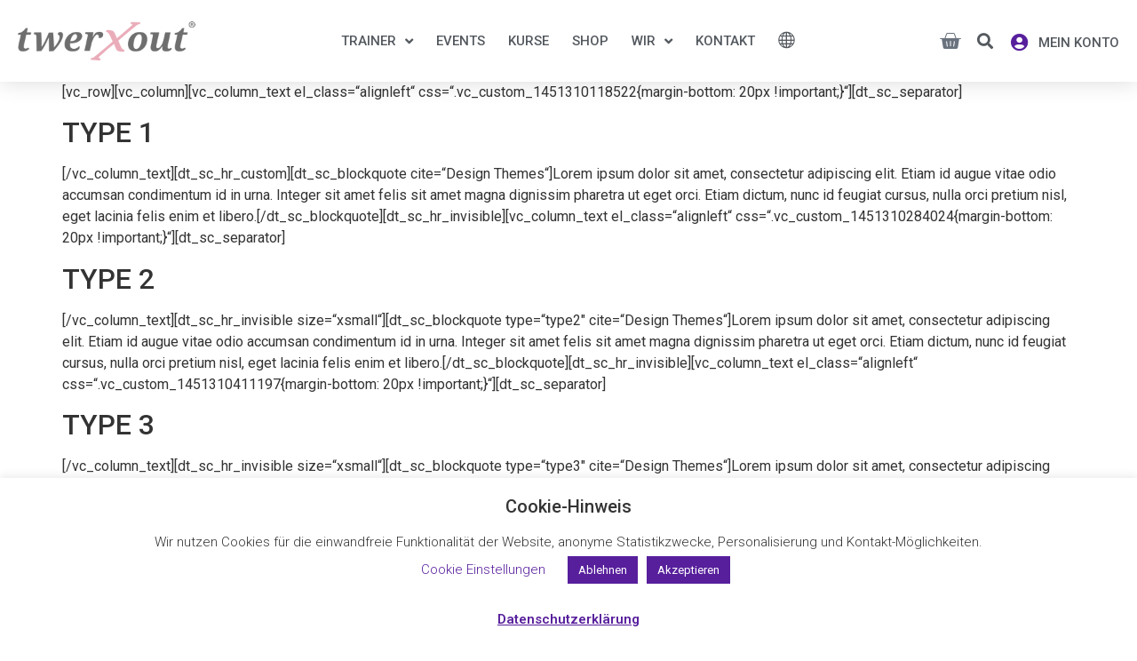

--- FILE ---
content_type: text/css
request_url: https://twerxout.com/wp-content/uploads/elementor/css/post-14235.css?ver=1728829120
body_size: 2207
content:
.elementor-kit-14235{--e-global-color-primary:#E72080;--e-global-color-secondary:#54595F;--e-global-color-text:#7A7A7A;--e-global-color-accent:#571F9C;--e-global-color-9a04f30:#F2F2F2;--e-global-color-aa3b412:#FFFFFF;--e-global-color-968f9ac:#EAACB9;--e-global-color-02bbc75:#BFBFBF;--e-global-typography-primary-font-weight:600;--e-global-typography-secondary-font-weight:400;--e-global-typography-text-font-size:16px;--e-global-typography-text-font-weight:500;--e-global-typography-accent-font-weight:500;}.elementor-kit-14235 a{color:var( --e-global-color-primary );}.elementor-kit-14235 a:hover{color:var( --e-global-color-accent );}.elementor-kit-14235 button,.elementor-kit-14235 input[type="button"],.elementor-kit-14235 input[type="submit"],.elementor-kit-14235 .elementor-button{font-weight:500;color:var( --e-global-color-aa3b412 );background-color:var( --e-global-color-accent );box-shadow:0px 4px 10px 0px rgba(86.99999999999994, 30.99999999999998, 156, 0.25098039215686274);border-style:solid;border-color:var( --e-global-color-accent );border-radius:0px 0px 0px 0px;}.elementor-kit-14235 button:hover,.elementor-kit-14235 button:focus,.elementor-kit-14235 input[type="button"]:hover,.elementor-kit-14235 input[type="button"]:focus,.elementor-kit-14235 input[type="submit"]:hover,.elementor-kit-14235 input[type="submit"]:focus,.elementor-kit-14235 .elementor-button:hover,.elementor-kit-14235 .elementor-button:focus{color:var( --e-global-color-aa3b412 );background-color:#E72080;box-shadow:0px 5px 15px 0px rgba(231, 31.999999999999993, 128.00000000000009, 0.25098039215686274);border-style:solid;border-color:var( --e-global-color-primary );}.elementor-section.elementor-section-boxed > .elementor-container{max-width:1140px;}.e-con{--container-max-width:1140px;}.elementor-widget:not(:last-child){margin-block-end:20px;}.elementor-element{--widgets-spacing:20px 20px;}{}h1.entry-title{display:var(--page-title-display);}.elementor-kit-14235 e-page-transition{background-color:#FFBC7D;}@media(max-width:1024px){.elementor-section.elementor-section-boxed > .elementor-container{max-width:1024px;}.e-con{--container-max-width:1024px;}}@media(max-width:767px){.elementor-section.elementor-section-boxed > .elementor-container{max-width:767px;}.e-con{--container-max-width:767px;}}

--- FILE ---
content_type: text/css
request_url: https://twerxout.com/wp-content/uploads/elementor/css/post-14294.css?ver=1728829121
body_size: 17541
content:
.elementor-14294 .elementor-element.elementor-element-1c8db53e > .elementor-container > .elementor-column > .elementor-widget-wrap{align-content:center;align-items:center;}.elementor-14294 .elementor-element.elementor-element-1c8db53e:not(.elementor-motion-effects-element-type-background), .elementor-14294 .elementor-element.elementor-element-1c8db53e > .elementor-motion-effects-container > .elementor-motion-effects-layer{background-color:#ffffff;}.elementor-14294 .elementor-element.elementor-element-1c8db53e{box-shadow:0px 0px 24px 0px rgba(0,0,0,0.15);transition:background 0.3s, border 0.3s, border-radius 0.3s, box-shadow 0.3s;z-index:99;}.elementor-14294 .elementor-element.elementor-element-1c8db53e > .elementor-background-overlay{transition:background 0.3s, border-radius 0.3s, opacity 0.3s;}.elementor-14294 .elementor-element.elementor-element-58a8590e{text-align:left;}.elementor-14294 .elementor-element.elementor-element-58a8590e img{width:200px;}.elementor-14294 .elementor-element.elementor-element-34d0281a .elementor-menu-toggle{margin-right:auto;background-color:rgba(0,0,0,0);border-width:0px;border-radius:0px;}.elementor-14294 .elementor-element.elementor-element-34d0281a .elementor-nav-menu .elementor-item{font-family:"Roboto", Sans-serif;font-size:15px;font-weight:500;text-transform:uppercase;}.elementor-14294 .elementor-element.elementor-element-34d0281a .elementor-nav-menu--main .elementor-item{color:#54595f;fill:#54595f;padding-left:3px;padding-right:3px;padding-top:5px;padding-bottom:5px;}.elementor-14294 .elementor-element.elementor-element-34d0281a .elementor-nav-menu--main .elementor-item:hover,
					.elementor-14294 .elementor-element.elementor-element-34d0281a .elementor-nav-menu--main .elementor-item.elementor-item-active,
					.elementor-14294 .elementor-element.elementor-element-34d0281a .elementor-nav-menu--main .elementor-item.highlighted,
					.elementor-14294 .elementor-element.elementor-element-34d0281a .elementor-nav-menu--main .elementor-item:focus{color:#54595F;fill:#54595F;}.elementor-14294 .elementor-element.elementor-element-34d0281a .elementor-nav-menu--main:not(.e--pointer-framed) .elementor-item:before,
					.elementor-14294 .elementor-element.elementor-element-34d0281a .elementor-nav-menu--main:not(.e--pointer-framed) .elementor-item:after{background-color:var( --e-global-color-accent );}.elementor-14294 .elementor-element.elementor-element-34d0281a .e--pointer-framed .elementor-item:before,
					.elementor-14294 .elementor-element.elementor-element-34d0281a .e--pointer-framed .elementor-item:after{border-color:var( --e-global-color-accent );}.elementor-14294 .elementor-element.elementor-element-34d0281a .elementor-nav-menu--main .elementor-item.elementor-item-active{color:#54595F;}.elementor-14294 .elementor-element.elementor-element-34d0281a .elementor-nav-menu--main:not(.e--pointer-framed) .elementor-item.elementor-item-active:before,
					.elementor-14294 .elementor-element.elementor-element-34d0281a .elementor-nav-menu--main:not(.e--pointer-framed) .elementor-item.elementor-item-active:after{background-color:var( --e-global-color-968f9ac );}.elementor-14294 .elementor-element.elementor-element-34d0281a .e--pointer-framed .elementor-item.elementor-item-active:before,
					.elementor-14294 .elementor-element.elementor-element-34d0281a .e--pointer-framed .elementor-item.elementor-item-active:after{border-color:var( --e-global-color-968f9ac );}.elementor-14294 .elementor-element.elementor-element-34d0281a .e--pointer-framed .elementor-item:before{border-width:3px;}.elementor-14294 .elementor-element.elementor-element-34d0281a .e--pointer-framed.e--animation-draw .elementor-item:before{border-width:0 0 3px 3px;}.elementor-14294 .elementor-element.elementor-element-34d0281a .e--pointer-framed.e--animation-draw .elementor-item:after{border-width:3px 3px 0 0;}.elementor-14294 .elementor-element.elementor-element-34d0281a .e--pointer-framed.e--animation-corners .elementor-item:before{border-width:3px 0 0 3px;}.elementor-14294 .elementor-element.elementor-element-34d0281a .e--pointer-framed.e--animation-corners .elementor-item:after{border-width:0 3px 3px 0;}.elementor-14294 .elementor-element.elementor-element-34d0281a .e--pointer-underline .elementor-item:after,
					 .elementor-14294 .elementor-element.elementor-element-34d0281a .e--pointer-overline .elementor-item:before,
					 .elementor-14294 .elementor-element.elementor-element-34d0281a .e--pointer-double-line .elementor-item:before,
					 .elementor-14294 .elementor-element.elementor-element-34d0281a .e--pointer-double-line .elementor-item:after{height:3px;}.elementor-14294 .elementor-element.elementor-element-34d0281a{--e-nav-menu-horizontal-menu-item-margin:calc( 20px / 2 );--nav-menu-icon-size:30px;}.elementor-14294 .elementor-element.elementor-element-34d0281a .elementor-nav-menu--main:not(.elementor-nav-menu--layout-horizontal) .elementor-nav-menu > li:not(:last-child){margin-bottom:20px;}.elementor-14294 .elementor-element.elementor-element-34d0281a .elementor-nav-menu--dropdown a, .elementor-14294 .elementor-element.elementor-element-34d0281a .elementor-menu-toggle{color:#000000;}.elementor-14294 .elementor-element.elementor-element-34d0281a .elementor-nav-menu--dropdown{background-color:var( --e-global-color-aa3b412 );border-style:solid;border-width:0px 0px 0px 0px;}.elementor-14294 .elementor-element.elementor-element-34d0281a .elementor-nav-menu--dropdown a:hover,
					.elementor-14294 .elementor-element.elementor-element-34d0281a .elementor-nav-menu--dropdown a.elementor-item-active,
					.elementor-14294 .elementor-element.elementor-element-34d0281a .elementor-nav-menu--dropdown a.highlighted,
					.elementor-14294 .elementor-element.elementor-element-34d0281a .elementor-menu-toggle:hover{color:var( --e-global-color-accent );}.elementor-14294 .elementor-element.elementor-element-34d0281a .elementor-nav-menu--dropdown a:hover,
					.elementor-14294 .elementor-element.elementor-element-34d0281a .elementor-nav-menu--dropdown a.elementor-item-active,
					.elementor-14294 .elementor-element.elementor-element-34d0281a .elementor-nav-menu--dropdown a.highlighted{background-color:var( --e-global-color-9a04f30 );}.elementor-14294 .elementor-element.elementor-element-34d0281a .elementor-nav-menu--dropdown a.elementor-item-active{color:var( --e-global-color-accent );}.elementor-14294 .elementor-element.elementor-element-34d0281a .elementor-nav-menu--dropdown .elementor-item, .elementor-14294 .elementor-element.elementor-element-34d0281a .elementor-nav-menu--dropdown  .elementor-sub-item{font-size:15px;font-weight:400;}.elementor-14294 .elementor-element.elementor-element-34d0281a .elementor-nav-menu--main .elementor-nav-menu--dropdown, .elementor-14294 .elementor-element.elementor-element-34d0281a .elementor-nav-menu__container.elementor-nav-menu--dropdown{box-shadow:0px 5px 30px 0px rgba(0, 0, 0, 0.2);}.elementor-14294 .elementor-element.elementor-element-34d0281a .elementor-nav-menu--dropdown a{padding-top:12px;padding-bottom:12px;}.elementor-14294 .elementor-element.elementor-element-34d0281a .elementor-nav-menu--main > .elementor-nav-menu > li > .elementor-nav-menu--dropdown, .elementor-14294 .elementor-element.elementor-element-34d0281a .elementor-nav-menu__container.elementor-nav-menu--dropdown{margin-top:6px !important;}.elementor-14294 .elementor-element.elementor-element-34d0281a div.elementor-menu-toggle{color:#000000;}.elementor-14294 .elementor-element.elementor-element-34d0281a div.elementor-menu-toggle svg{fill:#000000;}.elementor-14294 .elementor-element.elementor-element-34d0281a div.elementor-menu-toggle:hover{color:var( --e-global-color-accent );}.elementor-14294 .elementor-element.elementor-element-34d0281a div.elementor-menu-toggle:hover svg{fill:var( --e-global-color-accent );}.elementor-14294 .elementor-element.elementor-element-66b20f48.elementor-column > .elementor-widget-wrap{justify-content:flex-end;}.elementor-14294 .elementor-element.elementor-element-3da35afe{--main-alignment:right;--divider-style:dashed;--subtotal-divider-style:dashed;--elementor-remove-from-cart-button:none;--remove-from-cart-button:block;--toggle-button-background-color:#FFFFFF00;--toggle-button-border-color:#FFFFFF00;--toggle-icon-size:25px;--toggle-icon-padding:10px 0px 10px 0px;--items-indicator-background-color:var( --e-global-color-primary );--cart-border-style:none;--menu-cart-subtotal-color:var( --e-global-color-secondary );--product-price-color:var( --e-global-color-primary );--divider-color:#B3B3B3;--subtotal-divider-color:#B3B3B3;--divider-width:1px;--subtotal-divider-top-width:1px;--subtotal-divider-right-width:1px;--subtotal-divider-bottom-width:1px;--subtotal-divider-left-width:1px;--cart-footer-layout:1fr;--products-max-height-sidecart:calc(100vh - 300px);--products-max-height-minicart:calc(100vh - 450px);--view-cart-button-text-color:var( --e-global-color-aa3b412 );--view-cart-button-background-color:var( --e-global-color-primary );--view-cart-button-hover-background-color:#BC0F62;--checkout-button-text-color:var( --e-global-color-aa3b412 );--checkout-button-background-color:var( --e-global-color-accent );--checkout-button-hover-background-color:#3B0183;width:auto;max-width:auto;}.elementor-14294 .elementor-element.elementor-element-3da35afe .elementor-menu-cart__subtotal{font-size:16px;font-weight:500;}.elementor-14294 .elementor-element.elementor-element-3da35afe .widget_shopping_cart_content{--subtotal-divider-left-width:0;--subtotal-divider-right-width:0;}.elementor-14294 .elementor-element.elementor-element-3da35afe .elementor-menu-cart__product-name a{font-weight:500;color:var( --e-global-color-secondary );}.elementor-14294 .elementor-element.elementor-element-3da35afe .elementor-menu-cart__footer-buttons .elementor-button{font-size:16px;}.elementor-14294 .elementor-element.elementor-element-3da35afe .elementor-menu-cart__footer-buttons .elementor-button--view-cart:hover{border-color:#BC0F62;}.elementor-14294 .elementor-element.elementor-element-3da35afe .elementor-button--view-cart{border-style:solid;border-color:var( --e-global-color-primary );}.elementor-14294 .elementor-element.elementor-element-3da35afe .elementor-menu-cart__footer-buttons .elementor-button--checkout:hover{border-color:#3B0183;}.elementor-14294 .elementor-element.elementor-element-3da35afe .elementor-button--checkout{border-style:solid;border-color:#571F9C;}.elementor-14294 .elementor-element.elementor-element-3da35afe > .elementor-widget-container{margin:0px 0px 0px 12px;}.elementor-14294 .elementor-element.elementor-element-2efdcea6 .elementor-search-form{text-align:center;}.elementor-14294 .elementor-element.elementor-element-2efdcea6 .elementor-search-form__toggle{--e-search-form-toggle-size:36px;--e-search-form-toggle-color:#54595F;--e-search-form-toggle-background-color:rgba(0,0,0,0);--e-search-form-toggle-icon-size:calc(50em / 100);}.elementor-14294 .elementor-element.elementor-element-2efdcea6.elementor-search-form--skin-full_screen .elementor-search-form__container{background-color:#1B0438DE;}.elementor-14294 .elementor-element.elementor-element-2efdcea6 input[type="search"].elementor-search-form__input{font-size:35px;line-height:2.2em;}.elementor-14294 .elementor-element.elementor-element-2efdcea6 .elementor-search-form__input,
					.elementor-14294 .elementor-element.elementor-element-2efdcea6 .elementor-search-form__icon,
					.elementor-14294 .elementor-element.elementor-element-2efdcea6 .elementor-lightbox .dialog-lightbox-close-button,
					.elementor-14294 .elementor-element.elementor-element-2efdcea6 .elementor-lightbox .dialog-lightbox-close-button:hover,
					.elementor-14294 .elementor-element.elementor-element-2efdcea6.elementor-search-form--skin-full_screen input[type="search"].elementor-search-form__input{color:var( --e-global-color-aa3b412 );fill:var( --e-global-color-aa3b412 );}.elementor-14294 .elementor-element.elementor-element-2efdcea6:not(.elementor-search-form--skin-full_screen) .elementor-search-form__container{border-color:var( --e-global-color-aa3b412 );border-width:2px 2px 2px 2px;border-radius:0px;}.elementor-14294 .elementor-element.elementor-element-2efdcea6.elementor-search-form--skin-full_screen input[type="search"].elementor-search-form__input{border-color:var( --e-global-color-aa3b412 );border-width:2px 2px 2px 2px;border-radius:0px;}.elementor-14294 .elementor-element.elementor-element-2efdcea6 .elementor-search-form__toggle:hover{--e-search-form-toggle-color:var( --e-global-color-primary );}.elementor-14294 .elementor-element.elementor-element-2efdcea6 .elementor-search-form__toggle:focus{--e-search-form-toggle-color:var( --e-global-color-primary );}.elementor-14294 .elementor-element.elementor-element-2efdcea6 > .elementor-widget-container{padding:8px 8px 8px 8px;}.elementor-14294 .elementor-element.elementor-element-2efdcea6{width:auto;max-width:auto;}.elementor-14294 .elementor-element.elementor-element-87a0b2d .elementor-icon-list-icon i{color:var( --e-global-color-accent );transition:color 0.3s;}.elementor-14294 .elementor-element.elementor-element-87a0b2d .elementor-icon-list-icon svg{fill:var( --e-global-color-accent );transition:fill 0.3s;}.elementor-14294 .elementor-element.elementor-element-87a0b2d .elementor-icon-list-item:hover .elementor-icon-list-icon i{color:var( --e-global-color-primary );}.elementor-14294 .elementor-element.elementor-element-87a0b2d .elementor-icon-list-item:hover .elementor-icon-list-icon svg{fill:var( --e-global-color-primary );}.elementor-14294 .elementor-element.elementor-element-87a0b2d{--e-icon-list-icon-size:20px;--icon-vertical-offset:0px;width:auto;max-width:auto;}.elementor-14294 .elementor-element.elementor-element-87a0b2d .elementor-icon-list-icon{padding-right:1px;}.elementor-14294 .elementor-element.elementor-element-87a0b2d .elementor-icon-list-item > .elementor-icon-list-text, .elementor-14294 .elementor-element.elementor-element-87a0b2d .elementor-icon-list-item > a{font-family:"Roboto", Sans-serif;font-size:15px;font-weight:500;text-transform:uppercase;line-height:0.9em;}.elementor-14294 .elementor-element.elementor-element-87a0b2d .elementor-icon-list-text{transition:color 0.3s;}.elementor-14294 .elementor-element.elementor-element-87a0b2d > .elementor-widget-container{padding:4px 0px 0px 3px;}@media(max-width:1024px){.elementor-14294 .elementor-element.elementor-element-1c8db53e{padding:20px 20px 20px 20px;}.elementor-14294 .elementor-element.elementor-element-34d0281a .elementor-nav-menu .elementor-item{font-size:13px;}.elementor-14294 .elementor-element.elementor-element-34d0281a .elementor-nav-menu--main .elementor-item{padding-left:14px;padding-right:14px;}.elementor-14294 .elementor-element.elementor-element-34d0281a{--e-nav-menu-horizontal-menu-item-margin:calc( 0px / 2 );}.elementor-14294 .elementor-element.elementor-element-34d0281a .elementor-nav-menu--main:not(.elementor-nav-menu--layout-horizontal) .elementor-nav-menu > li:not(:last-child){margin-bottom:0px;}}@media(max-width:767px){.elementor-14294 .elementor-element.elementor-element-1c8db53e{padding:10px 10px 10px 10px;}.elementor-14294 .elementor-element.elementor-element-7c9f187f{width:100%;}.elementor-14294 .elementor-element.elementor-element-7c9f187f > .elementor-element-populated{margin:0px 0px 0px 0px;--e-column-margin-right:0px;--e-column-margin-left:0px;padding:10px 10px 10px 10px;}.elementor-14294 .elementor-element.elementor-element-58a8590e{text-align:center;}.elementor-14294 .elementor-element.elementor-element-58a8590e img{width:174px;}.elementor-14294 .elementor-element.elementor-element-6b87dc83{width:30%;}.elementor-14294 .elementor-element.elementor-element-6b87dc83 > .elementor-element-populated{margin:0px 0px 0px 0px;--e-column-margin-right:0px;--e-column-margin-left:0px;padding:0px 0px 0px 0px;}.elementor-14294 .elementor-element.elementor-element-34d0281a .elementor-nav-menu--dropdown .elementor-item, .elementor-14294 .elementor-element.elementor-element-34d0281a .elementor-nav-menu--dropdown  .elementor-sub-item{font-size:15px;}.elementor-14294 .elementor-element.elementor-element-34d0281a .elementor-nav-menu--dropdown a{padding-top:14px;padding-bottom:14px;}.elementor-14294 .elementor-element.elementor-element-34d0281a .elementor-nav-menu--main > .elementor-nav-menu > li > .elementor-nav-menu--dropdown, .elementor-14294 .elementor-element.elementor-element-34d0281a .elementor-nav-menu__container.elementor-nav-menu--dropdown{margin-top:10px !important;}.elementor-14294 .elementor-element.elementor-element-66b20f48{width:70%;}.elementor-14294 .elementor-element.elementor-element-66b20f48 > .elementor-element-populated{padding:0px 0px 0px 0px;}.elementor-14294 .elementor-element.elementor-element-2efdcea6 > .elementor-widget-container{padding:0px 10px 0px 10px;}}@media(min-width:768px){.elementor-14294 .elementor-element.elementor-element-7c9f187f{width:20%;}.elementor-14294 .elementor-element.elementor-element-6b87dc83{width:59.988%;}.elementor-14294 .elementor-element.elementor-element-66b20f48{width:20%;}}@media(max-width:1024px) and (min-width:768px){.elementor-14294 .elementor-element.elementor-element-7c9f187f{width:20%;}.elementor-14294 .elementor-element.elementor-element-6b87dc83{width:60%;}.elementor-14294 .elementor-element.elementor-element-66b20f48{width:20%;}}/* Start custom CSS for woocommerce-menu-cart, class: .elementor-element-3da35afe */.elementor-14294 .elementor-element.elementor-element-3da35afe .elementor-button {
   border-bottom: none; 
   box-shadow: none;
}/* End custom CSS */

--- FILE ---
content_type: text/css
request_url: https://twerxout.com/wp-content/uploads/elementor/css/post-14531.css?ver=1728829121
body_size: 10474
content:
.elementor-14531 .elementor-element.elementor-element-fb4cea4:not(.elementor-motion-effects-element-type-background), .elementor-14531 .elementor-element.elementor-element-fb4cea4 > .elementor-motion-effects-container > .elementor-motion-effects-layer{background-color:#2D3033;}.elementor-14531 .elementor-element.elementor-element-fb4cea4{transition:background 0.3s, border 0.3s, border-radius 0.3s, box-shadow 0.3s;padding:60px 0px 20px 0px;}.elementor-14531 .elementor-element.elementor-element-fb4cea4 > .elementor-background-overlay{transition:background 0.3s, border-radius 0.3s, opacity 0.3s;}.elementor-bc-flex-widget .elementor-14531 .elementor-element.elementor-element-07650ac.elementor-column .elementor-widget-wrap{align-items:flex-start;}.elementor-14531 .elementor-element.elementor-element-07650ac.elementor-column.elementor-element[data-element_type="column"] > .elementor-widget-wrap.elementor-element-populated{align-content:flex-start;align-items:flex-start;}.elementor-14531 .elementor-element.elementor-element-07650ac > .elementor-element-populated{padding:0px 0px 0px 0px;}.elementor-14531 .elementor-element.elementor-element-775a1423{text-align:center;}.elementor-14531 .elementor-element.elementor-element-775a1423 .elementor-heading-title{color:#ffffff;font-size:18px;font-weight:500;text-transform:uppercase;}.elementor-14531 .elementor-element.elementor-element-36b4679{text-align:center;}.elementor-14531 .elementor-element.elementor-element-36b4679 img{width:60%;}.elementor-14531 .elementor-element.elementor-element-36b4679 > .elementor-widget-container{margin:-18px 0px 3px 0px;}.elementor-14531 .elementor-element.elementor-element-7c10aa9 .elementor-nav-menu .elementor-item{font-family:"Open Sans", Sans-serif;font-size:14px;font-weight:500;}.elementor-14531 .elementor-element.elementor-element-7c10aa9 .elementor-nav-menu--main .elementor-item{color:#BFBFBF;fill:#BFBFBF;padding-left:0px;padding-right:0px;padding-top:2px;padding-bottom:2px;}.elementor-14531 .elementor-element.elementor-element-7c10aa9 .elementor-nav-menu--main .elementor-item:hover,
					.elementor-14531 .elementor-element.elementor-element-7c10aa9 .elementor-nav-menu--main .elementor-item.elementor-item-active,
					.elementor-14531 .elementor-element.elementor-element-7c10aa9 .elementor-nav-menu--main .elementor-item.highlighted,
					.elementor-14531 .elementor-element.elementor-element-7c10aa9 .elementor-nav-menu--main .elementor-item:focus{color:var( --e-global-color-primary );fill:var( --e-global-color-primary );}.elementor-14531 .elementor-element.elementor-element-7c10aa9 .elementor-nav-menu--main .elementor-item.elementor-item-active{color:#BFBFBF;}.elementor-14531 .elementor-element.elementor-element-7c10aa9{--e-nav-menu-horizontal-menu-item-margin:calc( 8px / 2 );}.elementor-14531 .elementor-element.elementor-element-7c10aa9 .elementor-nav-menu--main:not(.elementor-nav-menu--layout-horizontal) .elementor-nav-menu > li:not(:last-child){margin-bottom:8px;}.elementor-14531 .elementor-element.elementor-element-6da2c0a9{text-align:center;}.elementor-14531 .elementor-element.elementor-element-6da2c0a9 .elementor-heading-title{color:#ffffff;font-size:18px;font-weight:500;text-transform:uppercase;}.elementor-14531 .elementor-element.elementor-element-6751dfb.elementor-wc-products  ul.products{grid-row-gap:0px;}.elementor-14531 .elementor-element.elementor-element-6751dfb.elementor-wc-products ul.products li.product{text-align:center;}.elementor-14531 .elementor-element.elementor-element-6751dfb.elementor-wc-products ul.products li.product .woocommerce-loop-product__title{color:#BFBFBF;}.elementor-14531 .elementor-element.elementor-element-6751dfb.elementor-wc-products ul.products li.product .woocommerce-loop-category__title{color:#BFBFBF;}.elementor-14531 .elementor-element.elementor-element-6751dfb.elementor-wc-products ul.products li.product .woocommerce-loop-product__title, .elementor-14531 .elementor-element.elementor-element-6751dfb.elementor-wc-products ul.products li.product .woocommerce-loop-category__title{font-family:"Open Sans", Sans-serif;font-size:15px;font-weight:500;}.elementor-14531 .elementor-element.elementor-element-6751dfb.elementor-wc-products ul.products li.product .button{margin-top:0px;}.elementor-14531 .elementor-element.elementor-element-6751dfb > .elementor-widget-container{margin:10px 0px 0px 0px;}.elementor-14531 .elementor-element.elementor-element-f49e7f5 .elementor-icon-list-icon i{transition:color 0.3s;}.elementor-14531 .elementor-element.elementor-element-f49e7f5 .elementor-icon-list-icon svg{transition:fill 0.3s;}.elementor-14531 .elementor-element.elementor-element-f49e7f5{--e-icon-list-icon-size:14px;--e-icon-list-icon-align:left;--e-icon-list-icon-margin:0 calc(var(--e-icon-list-icon-size, 1em) * 0.25) 0 0;--icon-vertical-offset:0px;}.elementor-14531 .elementor-element.elementor-element-f49e7f5 .elementor-icon-list-item > .elementor-icon-list-text, .elementor-14531 .elementor-element.elementor-element-f49e7f5 .elementor-icon-list-item > a{font-family:"Open Sans", Sans-serif;font-size:14px;font-weight:500;}.elementor-14531 .elementor-element.elementor-element-f49e7f5 .elementor-icon-list-text{color:#BFBFBF;transition:color 0.3s;}.elementor-14531 .elementor-element.elementor-element-f49e7f5 .elementor-icon-list-item:hover .elementor-icon-list-text{color:var( --e-global-color-primary );}.elementor-14531 .elementor-element.elementor-element-f49e7f5 > .elementor-widget-container{margin:-15px 0px 0px 0px;}.elementor-14531 .elementor-element.elementor-element-66e6973c > .elementor-container{min-height:50px;}.elementor-14531 .elementor-element.elementor-element-66e6973c > .elementor-container > .elementor-column > .elementor-widget-wrap{align-content:center;align-items:center;}.elementor-14531 .elementor-element.elementor-element-66e6973c:not(.elementor-motion-effects-element-type-background), .elementor-14531 .elementor-element.elementor-element-66e6973c > .elementor-motion-effects-container > .elementor-motion-effects-layer{background-color:#131417;}.elementor-14531 .elementor-element.elementor-element-66e6973c{transition:background 0.3s, border 0.3s, border-radius 0.3s, box-shadow 0.3s;}.elementor-14531 .elementor-element.elementor-element-66e6973c > .elementor-background-overlay{transition:background 0.3s, border-radius 0.3s, opacity 0.3s;}.elementor-14531 .elementor-element.elementor-element-ee0aa45{--grid-template-columns:repeat(0, auto);--icon-size:15px;--grid-column-gap:24px;--grid-row-gap:0px;}.elementor-14531 .elementor-element.elementor-element-ee0aa45 .elementor-widget-container{text-align:left;}.elementor-14531 .elementor-element.elementor-element-ee0aa45 .elementor-social-icon{background-color:#000000;--icon-padding:0em;}.elementor-14531 .elementor-element.elementor-element-ee0aa45 .elementor-social-icon i{color:var( --e-global-color-9a04f30 );}.elementor-14531 .elementor-element.elementor-element-ee0aa45 .elementor-social-icon svg{fill:var( --e-global-color-9a04f30 );}.elementor-14531 .elementor-element.elementor-element-7154322f{text-align:center;}.elementor-14531 .elementor-element.elementor-element-7154322f .elementor-heading-title{color:var( --e-global-color-9a04f30 );font-size:13px;font-weight:300;}.elementor-14531 .elementor-element.elementor-element-38ee317 .elementor-nav-menu .elementor-item{font-family:"Open Sans", Sans-serif;font-size:13px;font-weight:300;}.elementor-14531 .elementor-element.elementor-element-38ee317 .elementor-nav-menu--main .elementor-item{color:var( --e-global-color-9a04f30 );fill:var( --e-global-color-9a04f30 );padding-left:0px;padding-right:0px;padding-top:2px;padding-bottom:2px;}.elementor-14531 .elementor-element.elementor-element-38ee317 .elementor-nav-menu--main .elementor-item:hover,
					.elementor-14531 .elementor-element.elementor-element-38ee317 .elementor-nav-menu--main .elementor-item.elementor-item-active,
					.elementor-14531 .elementor-element.elementor-element-38ee317 .elementor-nav-menu--main .elementor-item.highlighted,
					.elementor-14531 .elementor-element.elementor-element-38ee317 .elementor-nav-menu--main .elementor-item:focus{color:var( --e-global-color-primary );fill:var( --e-global-color-primary );}.elementor-14531 .elementor-element.elementor-element-38ee317{--e-nav-menu-horizontal-menu-item-margin:calc( 16px / 2 );}.elementor-14531 .elementor-element.elementor-element-38ee317 .elementor-nav-menu--main:not(.elementor-nav-menu--layout-horizontal) .elementor-nav-menu > li:not(:last-child){margin-bottom:16px;}@media(max-width:1024px) and (min-width:768px){.elementor-14531 .elementor-element.elementor-element-07650ac{width:100%;}}@media(max-width:1024px){.elementor-14531 .elementor-element.elementor-element-fb4cea4{padding:50px 20px 50px 20px;}.elementor-14531 .elementor-element.elementor-element-07650ac > .elementor-element-populated{margin:0px 0px 40px 0px;--e-column-margin-right:0px;--e-column-margin-left:0px;}.elementor-14531 .elementor-element.elementor-element-6751dfb.elementor-wc-products  ul.products{grid-column-gap:20px;grid-row-gap:40px;}.elementor-14531 .elementor-element.elementor-element-66e6973c{padding:0px 20px 0px 20px;}}@media(max-width:767px){.elementor-14531 .elementor-element.elementor-element-fb4cea4{padding:40px 15px 40px 15px;}.elementor-14531 .elementor-element.elementor-element-07650ac{width:100%;}.elementor-14531 .elementor-element.elementor-element-07650ac > .elementor-element-populated{margin:0px 0px 040px 0px;--e-column-margin-right:0px;--e-column-margin-left:0px;}.elementor-14531 .elementor-element.elementor-element-6751dfb.elementor-wc-products  ul.products{grid-column-gap:20px;grid-row-gap:40px;}.elementor-14531 .elementor-element.elementor-element-ee0aa45 .elementor-widget-container{text-align:center;}.elementor-14531 .elementor-element.elementor-element-7154322f{text-align:center;}}/* Start custom CSS for woocommerce-products, class: .elementor-element-6751dfb */.elementor-14531 .elementor-element.elementor-element-6751dfb a img {display: none !important;}

.elementor-14531 .elementor-element.elementor-element-6751dfb a:hover h2.woocommerce-loop-product__title {color: #CC3366 !important;}

.elementor-14531 .elementor-element.elementor-element-6751dfb  .price  {display: none !important;}

.elementor-14531 .elementor-element.elementor-element-6751dfb .button.add_to_cart_button  {display: none !important;}

.elementor-14531 .elementor-element.elementor-element-6751dfb .product p.wc-gzd-additional-info {
    display: none;
}/* End custom CSS */

--- FILE ---
content_type: text/css
request_url: https://twerxout.com/wp-content/uploads/elementor/css/post-14340.css?ver=1728829122
body_size: 13528
content:
.elementor-14340 .elementor-element.elementor-element-1582e4c2 > .elementor-container{min-height:60vh;}.elementor-14340 .elementor-element.elementor-element-1582e4c2 > .elementor-container > .elementor-column > .elementor-widget-wrap{align-content:space-between;align-items:space-between;}.elementor-14340 .elementor-element.elementor-element-1582e4c2{padding:15px 30px 0px 30px;}.elementor-14340 .elementor-element.elementor-element-70662df8 > .elementor-widget-wrap > .elementor-widget:not(.elementor-widget__width-auto):not(.elementor-widget__width-initial):not(:last-child):not(.elementor-absolute){margin-bottom:10px;}.elementor-14340 .elementor-element.elementor-element-70662df8 > .elementor-element-populated{padding:0px 0px 0px 0px;}.elementor-14340 .elementor-element.elementor-element-c4d5a38 .elementor-field-group{margin-bottom:10px;}.elementor-14340 .elementor-element.elementor-element-c4d5a38 .elementor-form-fields-wrapper{margin-bottom:-10px;}body .elementor-14340 .elementor-element.elementor-element-c4d5a38 .elementor-field-group > label{padding-bottom:0px;}.elementor-14340 .elementor-element.elementor-element-c4d5a38 .elementor-field-group .elementor-field:not(.elementor-select-wrapper){background-color:#ffffff;}.elementor-14340 .elementor-element.elementor-element-c4d5a38 .elementor-field-group .elementor-select-wrapper select{background-color:#ffffff;}.elementor-14340 .elementor-element.elementor-element-4a510c1{--divider-border-style:solid;--divider-color:#C5C5C5;--divider-border-width:1px;}.elementor-14340 .elementor-element.elementor-element-4a510c1 .elementor-divider-separator{width:100%;}.elementor-14340 .elementor-element.elementor-element-4a510c1 .elementor-divider{padding-block-start:15px;padding-block-end:15px;}.elementor-14340 .elementor-element.elementor-element-82c91b4 .elementor-button-content-wrapper{flex-direction:row-reverse;}.elementor-14340 .elementor-element.elementor-element-82c91b4 .elementor-button .elementor-button-content-wrapper{gap:16px;}.elementor-14340 .elementor-element.elementor-element-82c91b4 .elementor-button{font-family:"Roboto", Sans-serif;font-weight:500;text-transform:uppercase;fill:var( --e-global-color-aa3b412 );color:var( --e-global-color-aa3b412 );background-color:var( --e-global-color-accent );border-style:solid;border-width:2px 2px 2px 2px;border-color:var( --e-global-color-accent );border-radius:0px 0px 0px 0px;}.elementor-14340 .elementor-element.elementor-element-82c91b4 .elementor-button:hover, .elementor-14340 .elementor-element.elementor-element-82c91b4 .elementor-button:focus{background-color:var( --e-global-color-primary );border-color:var( --e-global-color-primary );}.elementor-14340 .elementor-element.elementor-element-f7a4c5c .elementor-button-content-wrapper{flex-direction:row-reverse;}.elementor-14340 .elementor-element.elementor-element-f7a4c5c .elementor-button .elementor-button-content-wrapper{gap:16px;}.elementor-14340 .elementor-element.elementor-element-f7a4c5c .elementor-button{font-family:"Roboto", Sans-serif;font-weight:500;text-transform:uppercase;fill:var( --e-global-color-aa3b412 );color:var( --e-global-color-aa3b412 );background-color:var( --e-global-color-accent );border-style:solid;border-width:2px 2px 2px 2px;border-color:var( --e-global-color-accent );border-radius:0px 0px 0px 0px;}.elementor-14340 .elementor-element.elementor-element-f7a4c5c .elementor-button:hover, .elementor-14340 .elementor-element.elementor-element-f7a4c5c .elementor-button:focus{background-color:var( --e-global-color-primary );border-color:var( --e-global-color-primary );}.elementor-14340 .elementor-element.elementor-element-432b11c{--divider-border-style:solid;--divider-color:#C5C5C5;--divider-border-width:1px;}.elementor-14340 .elementor-element.elementor-element-432b11c .elementor-divider-separator{width:100%;}.elementor-14340 .elementor-element.elementor-element-432b11c .elementor-divider{padding-block-start:15px;padding-block-end:15px;}.elementor-14340 .elementor-element.elementor-element-faf0b39 .elementor-icon-list-items:not(.elementor-inline-items) .elementor-icon-list-item:not(:last-child){padding-bottom:calc(16px/2);}.elementor-14340 .elementor-element.elementor-element-faf0b39 .elementor-icon-list-items:not(.elementor-inline-items) .elementor-icon-list-item:not(:first-child){margin-top:calc(16px/2);}.elementor-14340 .elementor-element.elementor-element-faf0b39 .elementor-icon-list-items.elementor-inline-items .elementor-icon-list-item{margin-right:calc(16px/2);margin-left:calc(16px/2);}.elementor-14340 .elementor-element.elementor-element-faf0b39 .elementor-icon-list-items.elementor-inline-items{margin-right:calc(-16px/2);margin-left:calc(-16px/2);}body.rtl .elementor-14340 .elementor-element.elementor-element-faf0b39 .elementor-icon-list-items.elementor-inline-items .elementor-icon-list-item:after{left:calc(-16px/2);}body:not(.rtl) .elementor-14340 .elementor-element.elementor-element-faf0b39 .elementor-icon-list-items.elementor-inline-items .elementor-icon-list-item:after{right:calc(-16px/2);}.elementor-14340 .elementor-element.elementor-element-faf0b39 .elementor-icon-list-icon i{color:var( --e-global-color-secondary );transition:color 0.3s;}.elementor-14340 .elementor-element.elementor-element-faf0b39 .elementor-icon-list-icon svg{fill:var( --e-global-color-secondary );transition:fill 0.3s;}.elementor-14340 .elementor-element.elementor-element-faf0b39 .elementor-icon-list-item:hover .elementor-icon-list-icon i{color:var( --e-global-color-accent );}.elementor-14340 .elementor-element.elementor-element-faf0b39 .elementor-icon-list-item:hover .elementor-icon-list-icon svg{fill:var( --e-global-color-accent );}.elementor-14340 .elementor-element.elementor-element-faf0b39{--e-icon-list-icon-size:20px;--e-icon-list-icon-align:center;--e-icon-list-icon-margin:0 calc(var(--e-icon-list-icon-size, 1em) * 0.125);--icon-vertical-offset:0px;}.elementor-14340 .elementor-element.elementor-element-faf0b39 .elementor-icon-list-icon{padding-right:13px;}.elementor-14340 .elementor-element.elementor-element-faf0b39 .elementor-icon-list-item > .elementor-icon-list-text, .elementor-14340 .elementor-element.elementor-element-faf0b39 .elementor-icon-list-item > a{font-family:"Roboto", Sans-serif;font-size:14px;font-weight:400;}.elementor-14340 .elementor-element.elementor-element-faf0b39 .elementor-icon-list-item:hover .elementor-icon-list-text{color:var( --e-global-color-accent );}.elementor-14340 .elementor-element.elementor-element-faf0b39 .elementor-icon-list-text{transition:color 0.3s;}.elementor-14340 .elementor-element.elementor-element-faf0b39 > .elementor-widget-container{padding:4px 0px 0px 3px;}.elementor-14340 .elementor-element.elementor-element-2122c86 .elementor-icon-list-items:not(.elementor-inline-items) .elementor-icon-list-item:not(:last-child){padding-bottom:calc(16px/2);}.elementor-14340 .elementor-element.elementor-element-2122c86 .elementor-icon-list-items:not(.elementor-inline-items) .elementor-icon-list-item:not(:first-child){margin-top:calc(16px/2);}.elementor-14340 .elementor-element.elementor-element-2122c86 .elementor-icon-list-items.elementor-inline-items .elementor-icon-list-item{margin-right:calc(16px/2);margin-left:calc(16px/2);}.elementor-14340 .elementor-element.elementor-element-2122c86 .elementor-icon-list-items.elementor-inline-items{margin-right:calc(-16px/2);margin-left:calc(-16px/2);}body.rtl .elementor-14340 .elementor-element.elementor-element-2122c86 .elementor-icon-list-items.elementor-inline-items .elementor-icon-list-item:after{left:calc(-16px/2);}body:not(.rtl) .elementor-14340 .elementor-element.elementor-element-2122c86 .elementor-icon-list-items.elementor-inline-items .elementor-icon-list-item:after{right:calc(-16px/2);}.elementor-14340 .elementor-element.elementor-element-2122c86 .elementor-icon-list-icon i{color:var( --e-global-color-primary );transition:color 0.3s;}.elementor-14340 .elementor-element.elementor-element-2122c86 .elementor-icon-list-icon svg{fill:var( --e-global-color-primary );transition:fill 0.3s;}.elementor-14340 .elementor-element.elementor-element-2122c86 .elementor-icon-list-item:hover .elementor-icon-list-icon i{color:var( --e-global-color-accent );}.elementor-14340 .elementor-element.elementor-element-2122c86 .elementor-icon-list-item:hover .elementor-icon-list-icon svg{fill:var( --e-global-color-accent );}.elementor-14340 .elementor-element.elementor-element-2122c86{--e-icon-list-icon-size:20px;--e-icon-list-icon-align:center;--e-icon-list-icon-margin:0 calc(var(--e-icon-list-icon-size, 1em) * 0.125);--icon-vertical-offset:0px;}.elementor-14340 .elementor-element.elementor-element-2122c86 .elementor-icon-list-icon{padding-right:13px;}.elementor-14340 .elementor-element.elementor-element-2122c86 .elementor-icon-list-item > .elementor-icon-list-text, .elementor-14340 .elementor-element.elementor-element-2122c86 .elementor-icon-list-item > a{font-family:"Roboto", Sans-serif;font-size:14px;font-weight:400;}.elementor-14340 .elementor-element.elementor-element-2122c86 .elementor-icon-list-text{transition:color 0.3s;}.elementor-14340 .elementor-element.elementor-element-2122c86 > .elementor-widget-container{padding:4px 0px 0px 3px;}.elementor-14340 .elementor-element.elementor-element-bb889fe{--divider-border-style:solid;--divider-color:#C5C5C5;--divider-border-width:1px;}.elementor-14340 .elementor-element.elementor-element-bb889fe .elementor-divider-separator{width:100%;}.elementor-14340 .elementor-element.elementor-element-bb889fe .elementor-divider{padding-block-start:0px;padding-block-end:0px;}.elementor-14340 .elementor-element.elementor-element-1fd6da9 .elementor-icon-list-items:not(.elementor-inline-items) .elementor-icon-list-item:not(:last-child){padding-bottom:calc(16px/2);}.elementor-14340 .elementor-element.elementor-element-1fd6da9 .elementor-icon-list-items:not(.elementor-inline-items) .elementor-icon-list-item:not(:first-child){margin-top:calc(16px/2);}.elementor-14340 .elementor-element.elementor-element-1fd6da9 .elementor-icon-list-items.elementor-inline-items .elementor-icon-list-item{margin-right:calc(16px/2);margin-left:calc(16px/2);}.elementor-14340 .elementor-element.elementor-element-1fd6da9 .elementor-icon-list-items.elementor-inline-items{margin-right:calc(-16px/2);margin-left:calc(-16px/2);}body.rtl .elementor-14340 .elementor-element.elementor-element-1fd6da9 .elementor-icon-list-items.elementor-inline-items .elementor-icon-list-item:after{left:calc(-16px/2);}body:not(.rtl) .elementor-14340 .elementor-element.elementor-element-1fd6da9 .elementor-icon-list-items.elementor-inline-items .elementor-icon-list-item:after{right:calc(-16px/2);}.elementor-14340 .elementor-element.elementor-element-1fd6da9 .elementor-icon-list-icon i{color:var( --e-global-color-secondary );transition:color 0.3s;}.elementor-14340 .elementor-element.elementor-element-1fd6da9 .elementor-icon-list-icon svg{fill:var( --e-global-color-secondary );transition:fill 0.3s;}.elementor-14340 .elementor-element.elementor-element-1fd6da9 .elementor-icon-list-item:hover .elementor-icon-list-icon i{color:var( --e-global-color-accent );}.elementor-14340 .elementor-element.elementor-element-1fd6da9 .elementor-icon-list-item:hover .elementor-icon-list-icon svg{fill:var( --e-global-color-accent );}.elementor-14340 .elementor-element.elementor-element-1fd6da9{--e-icon-list-icon-size:20px;--e-icon-list-icon-align:center;--e-icon-list-icon-margin:0 calc(var(--e-icon-list-icon-size, 1em) * 0.125);--icon-vertical-offset:0px;}.elementor-14340 .elementor-element.elementor-element-1fd6da9 .elementor-icon-list-icon{padding-right:13px;}.elementor-14340 .elementor-element.elementor-element-1fd6da9 .elementor-icon-list-item > .elementor-icon-list-text, .elementor-14340 .elementor-element.elementor-element-1fd6da9 .elementor-icon-list-item > a{font-family:"Roboto", Sans-serif;font-size:14px;font-weight:400;}.elementor-14340 .elementor-element.elementor-element-1fd6da9 .elementor-icon-list-text{transition:color 0.3s;}.elementor-14340 .elementor-element.elementor-element-1fd6da9 > .elementor-widget-container{padding:4px 0px 0px 3px;}#elementor-popup-modal-14340 .dialog-message{width:300px;height:100vh;align-items:flex-start;}#elementor-popup-modal-14340{justify-content:flex-end;align-items:center;}#elementor-popup-modal-14340 .dialog-close-button{display:flex;top:32px;font-size:27px;}#elementor-popup-modal-14340 .dialog-widget-content{animation-duration:0.3s;box-shadow:0px 0px 40px 5px rgba(0, 0, 0, 0.3);}body:not(.rtl) #elementor-popup-modal-14340 .dialog-close-button{right:21px;}body.rtl #elementor-popup-modal-14340 .dialog-close-button{left:21px;}#elementor-popup-modal-14340 .dialog-close-button:hover i{color:var( --e-global-color-primary );}@media(max-width:767px){.elementor-14340 .elementor-element.elementor-element-1582e4c2 > .elementor-container{min-height:85vh;}#elementor-popup-modal-14340 .dialog-message{width:340px;}}/* Start custom CSS for wp-widget-wp_sidebarlogin, class: .elementor-element-baccd2c */.elementor-14340 .elementor-element.elementor-element-baccd2c #wp-submit {width: 100%; text-transform: uppercase;}

.elementor-14340 .elementor-element.elementor-element-baccd2c .sidebar-login-form {display: none;}/* End custom CSS */
/* Start custom CSS for login, class: .elementor-element-c4d5a38 */.elementor-14340 .elementor-element.elementor-element-c4d5a38 #wp-submit {width: 100%; text-transform: uppercase;}/* End custom CSS */
/* Start custom CSS for button, class: .elementor-element-f7a4c5c */.logged-in .abgemeldet {display: none;}/* End custom CSS */